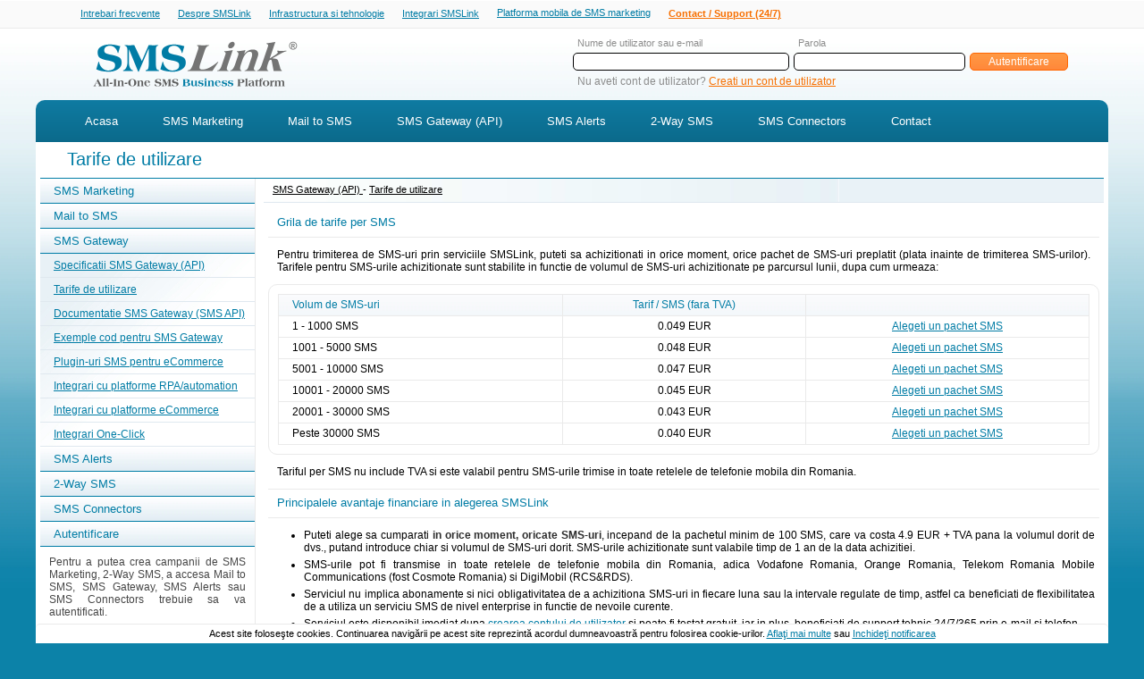

--- FILE ---
content_type: text/html; charset=utf-8
request_url: https://www.smslink.ro/sms-gateway-tarife-de-utilizare.html
body_size: 49507
content:
<!DOCTYPE html PUBLIC "-//W3C//DTD XHTML 1.0 Transitional//EN" "http://www.w3.org/TR/xhtml1/DTD/xhtml1-transitional.dtd">
<html xmlns="http://www.w3.org/1999/xhtml" lang="ro-RO">
<head>
	<title>SMS Gateway (API) - Tarife de utilizare - SMSLink.ro</title>           
		
	<meta http-equiv="Content-Type" content="text/html; charset=utf-8" />	
	
	<meta http-equiv="Cache-Control" content="no-cache, no-store, must-revalidate" />
    <meta http-equiv="Pragma" content="no-cache" />
    <meta http-equiv="Expires" content="0" />
		
										    	                	        			
				    <link rel="stylesheet" href="include/css/frontend/layout-screen-v4.css?version=205" type="text/css" media="all" />				   
					<link rel="stylesheet" href="include/css/common/layout-screen.css?version=205" type="text/css" media="all" />
	                <link rel="stylesheet" href="include/css/common/texts.css?version=205" type="text/css" media="all" />
	                	               	        			
                		<link rel="stylesheet" href="include/css/frontend/layout-mobile-v4.css?version=205" type="text/css" media="screen and (max-width: 1000px)" />	                	
                		          
                	      
	                <meta name="viewport" content="width=device-width, initial-scale=1" />
	                <meta name="robots" content="all,index,follow,noodp" /> 
					
	<link rel="apple-touch-icon" sizes="180x180" href="graphics/favicons/apple-touch-icon.png" />
    <link rel="icon" type="image/png" sizes="32x32" href="graphics/favicons/favicon-32x32.png" />
    <link rel="icon" type="image/png" sizes="194x194" href="graphics/favicons/favicon-194x194.png" />
    <link rel="icon" type="image/png" sizes="192x192" href="graphics/favicons/android-chrome-192x192.png" />
    <link rel="icon" type="image/png" sizes="16x16" href="graphics/favicons/favicon-16x16.png" />
    <link rel="manifest" href="graphics/favicons/site.webmanifest" />
    <link rel="mask-icon" href="graphics/favicons/safari-pinned-tab.svg" color="#007ca5" />
    <link rel="shortcut icon" href="favicon.ico" />
    <meta name="msapplication-TileColor" content="#007ca5" />
    <meta name="msapplication-TileImage" content="graphics/favicons/mstile-144x144.png" />
    <meta name="apple-mobile-web-app-title" content="SMSLink" />
    <meta name="application-name" content="SMSLink" />
    <meta name="msapplication-config" content="graphics/favicons/browserconfig.xml" />
    <meta name="theme-color" content="#ffffff" />	
		
	<meta name="description" content="SMS Gateway (API) - Tarife de utilizare. Campanii SMS Marketing, Mail to SMS, SMS Gateway, 2-Way SMS prin cea mai avansata platforma SMS din Romania." />
	
		
	<meta name="keywords" content="sms gateway,api sms,integrare sms,gateway sms,sms marketing,campanii sms,mail to sms,mail2sms,publicitate sms,bulk sms,alerte sms,notificari sms,2-way sms,platforma sms,servicii sms,solutii sms,mobile advertising" />
	
		
		                <meta property="og:url" content="https://www.smslink.ro/sms-gateway-tarife-de-utilizare.html" />
        		
    <meta property="og:type" content="website" />
    <meta property="og:title" content="SMS Gateway (API) - Tarife de utilizare - SMSLink.ro" />
    <meta property="og:description" content="SMS Gateway (API) - Tarife de utilizare. Campanii SMS Marketing, Mail to SMS, SMS Gateway, 2-Way SMS prin cea mai avansata platforma SMS din Romania." />        
            
                                    
            <link rel="canonical" href="https://www.smslink.ro/sms-gateway-tarife-de-utilizare.html" />
                                        
            <meta property="og:image" content="http://www.smslink.ro/graphics/social-promo-1.jpg" />
            <meta property="og:image:secure_url" content="https://www.smslink.ro/graphics/social-promo-1.jpg" />            
                    
    <meta property="og:locale" content="ro_RO" />
    <meta property="og:site_name" content="SMSLink" />
    
       
    
		 
 		 
     
	
    <meta name="twitter:card" content="summary" />
    <meta name="twitter:description" content="Campanii SMS Marketing, Mail to SMS, SMS Gateway, 2-Way SMS prin cea mai completa platforma de solutii SMS integrate din Romania - SMSLink.ro." />
    <meta name="twitter:title" content="Campanii SMS Marketing, SMS Gateway, Mail to SMS, 2-Way SMS - SMSLink.ro" />
     
          
	<meta name="publisher" content="ASTINVEST COM SRL" />
	<meta name="owner" content="ASTINVEST COM SRL" />
	
	<meta name="distribution" content="global" />		
	<meta name="revisit-after" content = "1 days" />
	<meta name="rating" content="general" />
	<meta name="audience" content="all" />

	<meta name="google-site-verification" content="rUNFyPBmbgNjwil3Ly1NHfiTyOaSnAJ3b9YvjFNbSFQ" />
	<meta name="msvalidate.01" content="1AFE721257A32DE55A80E4356D5E8A40" />
	<meta name="p:domain_verify" content="8b519d01a69b9d5b0313e4654ec09b50"/>
	<meta name="w3dir" content="104046b293ad7a3da68cef2e272cb4adae90b06061f4f20007bba90d38812657" />	
	<meta name="ahrefs-site-verification" content="8234c2981daa56b36233ce9b73309f7f2cbc582155bd34b182a51c3fd369239d" />
	
     
    <script language="JavaScript" type="text/javascript">
		<!--	

	        var LayoutType = 1;
	        
		//-->	
	</script>
			    
    	<script language="JavaScript" type="text/javascript" src="include/js/libraries/dom.js?version=280"></script>
    	<script language="JavaScript" type="text/javascript" src="include/js/libraries/general.js?version=280"></script>
    	<script language="JavaScript" type="text/javascript" src="include/js/libraries/navigation.js?version=280"></script>	    
	                	
		            	
        	<script language="JavaScript" type="text/javascript" src="include/js/libraries/register.js?version=280"></script>
    	            	        
        <script language="JavaScript" type="text/javascript" src="include/js/initialization.js?version=280"></script>                
    	    	    			
            		
			            
        
    	
		    	    	<!-- Google tag (gtag.js) -->
            <script async src="https://www.googletagmanager.com/gtag/js?id=G-S3DSFZT5W3"></script>
            <script>
                window.dataLayer = window.dataLayer || [];
                function gtag(){dataLayer.push(arguments);}
                gtag('js', new Date());
                gtag('consent', 'default', {
                  'ad_storage': 'denied',
                  'analytics_storage': 'denied'
                });
                gtag('config', 'G-S3DSFZT5W3');
            </script>        	       	
    			    	
</head><body>
	<div id="page">		
		<div id="header-navigation" name="header-navigation" class="header-navigation-menu">	
	<div class="header-navigation-items">
		<ol>
			<li><a href="intrebari-frecvente.html" class="smallbluelink">Intrebari frecvente</a></li>
			<li><a href="despre-smslink.html" class="smallbluelink">Despre SMSLink</a></li>
			<li><a href="infrastructura-si-tehnologie.html" class="smallbluelink">Infrastructura si tehnologie</a></li>
			<li><a href="integrari-smslink.html" class="smallbluelink">Integrari SMSLink</a></li>		
			<li id="header-navigation-mobile-platform"><a href="mobile/welcome.php" title="Platforma mobila pentru SMS marketing si campanii SMS" class="smallbluelink">Platforma mobila de SMS marketing</a></li>  	
			<li><a href="contact.php" class="smallorangelink" style="font-weight: bold;">Contact / Support (24/7)</a></li>
			<li id="header-navigation-phone"><a href="tel:0723178275" class="smallorangelink" style="font-weight: bold;">Support (24/7)<br />0723 178 275</a></li>
		</ol>
	</div>	
    <div class="clear"></div>
</div>
<div id="FloatingContact">
	<a href="contact.php"><img src="graphics/contact.png" alt="Contact SMSLink" border="0" /></a>
</div>
<div id="header">
	<div id="logo">
		<a href="index.php" title="SMS Marketing, Campanii SMS, SMS Gateway, Mail to SMS - SMSLink.ro"><img src="graphics/header/logo.png" border="0" alt="SMS Marketing, Campanii SMS, SMS Gateway, Mail to SMS - SMSLink.ro" /></a>
	</div>	
	    				<div id="topmenu">
    					<form id="LoginSection" name="LoginSection" method="post" action="users/login.php?mode=login&timestamp=1769912329" style="margin: 0; padding: 0;">
    						<table align="right" cellpadding="0" cellspacing="0" border="0" class="LoginForm">
    						    <tr>
    						        <td class="LoginFormLabels">Nume de utilizator sau e-mail</td>
    						        <td class="LoginFormLabels">Parola</td>
    						        <td></td>
    						    </tr>	
    						    <tr>
    						        <td><input type="text" id="username" name="username" value="" class="LoginField" /></td>
    						        <td><input type="password" id="password" name="password" value="" class="LoginField" /></td>
    						        <td><input type="submit" id="submit" name="submit" value="Autentificare" /></td>
    						    </tr>	  
    						    <input type="hidden" id="login_session_challenge" name="login_session_challenge" value="KUx8OC74rrjSU5CyFaGma/BTVjx2ZXSnVvnFClJLFOxSj7QeiH6moq+T8UeRQXgWm2kJT/Vfy81v0I+fbehizGd6UJhoKIchyqpYR5+YInxsh2ktUrF6GinBsuJAYCBkssJDkcR/XNQD+FOVxLduPA==" />
    						    <input type="hidden" id="login_session_challenge_validation" name="login_session_challenge_validation" value="0754ceac8f2cdca1af2a4ff9beaad7d1db8dfb6ff00d1934cf310d21a21639b5" />
    						    <input type="hidden" id="login_session_referrer_id" name="login_session_referrer_id" value="1" />    						    
    							<tr>
    								<td colspan="3" class="LoginFormRegister">Nu aveti cont de utilizator? <a href="users/register.php" class="orangelink">Creati un cont de utilizator</a></td>
    							</tr>       							 							
    						</table>
    						    					</form>
    				</div>    			
    				<div id="topmenu-alternate">
    				    <ul>
    				        <li><a href="users/register.php" class="topmenu-alternate-highlight">Creati un cont de utilizator</a></li>
    				        <li><a href="users/plogin.php">Autentificare in contul de utilizator</a></li>
    				    </ul>
    				</div>		
    			</div>
<div id="mainmenu">
	<div id="mainmenu-items">			
		<nav role="navigation">
			<ul class="mainmenu-list">												
													
							<li class="mainmenu-item">
								<div class="mainmenu-item-container">
								    <a href="index.php" title="Acasa" class="menulink">Acasa</a>
								    								</div>
	        											
							</li>																		
															
							<li class="mainmenu-item">
								<div class="mainmenu-item-container" onclick="Navigation.ToggleSubmenu(2);">
								    <a href="sms-marketing.html" title="SMS Marketing" class="menulink menulink-with-submenus">SMS Marketing</a>
								        	        					    <div id="menu-id-2-toggler" name="menu-id-2-toggler" class="mainmenu-toggler"><img src="graphics/icon-submenu-default.png?version=1" alt="Vizualizati solutiile SMS" /></div>
	        					    								</div>
	        						        					    
									<div id="menu-id-2-submenu" name="menu-id-2-submenu" class="mainmenu-extended mainmenu-extended-320">
																								<div class="submenu-group">
															Despre serviciul SMS Marketing															<ul class="submenu-list">					
																        																			<li class="submenu-item"><a href="sms-marketing.html" title="Serviciul SMS Marketing">Serviciul SMS Marketing</a></li>
        																		        																			<li class="submenu-item"><a href="sms-marketing-specificatii-solutie.html" title="Specificatii SMS Marketing">Specificatii SMS Marketing</a></li>
        																		        																			<li class="submenu-item"><a href="sms-marketing-tarife-de-utilizare.html" title="Tarife de utilizare">Tarife de utilizare</a></li>
        																		        																			<li class="submenu-item"><a href="sms-marketing-documentatie-live-update.html" title="Documentatie Live Update">Documentatie Live Update</a></li>
        																		        																			<li class="submenu-item"><a href="sms-marketing-managed-sms-marketing.html" title="Managed SMS Marketing">Managed SMS Marketing</a></li>
        																		        																			<li class="submenu-item"><a href="campanii-sms.html" title="Campanii SMS">Campanii SMS</a></li>
        																		        																			<li class="submenu-item"><a href="sms-marketing-mobile-advertising.html" title="Mobile Advertising (SMS & RCS)">Mobile Advertising (SMS & RCS)</a></li>
        																																																																										
															</ul>
														</div>
															
										<div class="clear"></div>			
									</div>
														
							</li>																		
															
							<li class="mainmenu-item">
								<div class="mainmenu-item-container" onclick="Navigation.ToggleSubmenu(3);">
								    <a href="mail-to-sms-mail2sms.html" title="Mail to SMS" class="menulink menulink-with-submenus">Mail to SMS</a>
								        	        					    <div id="menu-id-3-toggler" name="menu-id-3-toggler" class="mainmenu-toggler"><img src="graphics/icon-submenu-default.png?version=1" alt="Vizualizati solutiile SMS" /></div>
	        					    								</div>
	        						        					    
									<div id="menu-id-3-submenu" name="menu-id-3-submenu" class="mainmenu-extended mainmenu-extended-320">
																								<div class="submenu-group">
															Despre serviciul Mail to SMS															<ul class="submenu-list">					
																        																			<li class="submenu-item"><a href="mail-to-sms-mail2sms.html" title="Serviciul Mail to SMS">Serviciul Mail to SMS</a></li>
        																		        																			<li class="submenu-item"><a href="mail-to-sms-mail2sms-specificatii-solutie.html" title="Specificatii Mail to SMS">Specificatii Mail to SMS</a></li>
        																		        																			<li class="submenu-item"><a href="mail-to-sms-mail2sms-tarife-de-utilizare.html" title="Tarife de utilizare">Tarife de utilizare</a></li>
        																		        																			<li class="submenu-item"><a href="mail-to-sms-mail2sms-documentatie-de-utilizare.html" title="Documentatie Mail to SMS">Documentatie Mail to SMS</a></li>
        																																																																										
															</ul>
														</div>
															
										<div class="clear"></div>			
									</div>
														
							</li>																		
															
							<li class="mainmenu-item">
								<div class="mainmenu-item-container" onclick="Navigation.ToggleSubmenu(4);">
								    <a href="sms-gateway.html" title="SMS Gateway  (API)" class="menulink menulink-with-submenus">SMS Gateway  (API)</a>
								        	        					    <div id="menu-id-4-toggler" name="menu-id-4-toggler" class="mainmenu-toggler"><img src="graphics/icon-submenu-default.png?version=1" alt="Vizualizati solutiile SMS" /></div>
	        					    								</div>
	        						        					    
									<div id="menu-id-4-submenu" name="menu-id-4-submenu" class="mainmenu-extended mainmenu-extended-550">
																								<div class="submenu-group">
															Despre serviciul SMS Gateway (API)															<ul class="submenu-list">					
																        																			<li class="submenu-item"><a href="sms-gateway.html" title="Serviciul SMS Gateway (API)">Serviciul SMS Gateway (API)</a></li>
        																		        																			<li class="submenu-item"><a href="sms-gateway-specificatii-solutie.html" title="Specificatii SMS Gateway (API)">Specificatii SMS Gateway (API)</a></li>
        																		        																			<li class="submenu-item"><a href="sms-gateway-tarife-de-utilizare.html" title="Tarife de utilizare">Tarife de utilizare</a></li>
        																		        																			<li class="submenu-item"><a href="sms-gateway-documentatie-sms-gateway.html" title="Documentatie SMS Gateway (API)">Documentatie SMS Gateway (API)</a></li>
        																		        																			<li class="submenu-item"><a href="sms-gateway-exemple-de-cod-sursa.html" title="Exemple cod sursa">Exemple cod sursa</a></li>
        																		        																			<li class="submenu-item"><a href="plugin-uri-sms-pentru-ecommerce.html" title="Plugin-uri SMS pentru eCommerce">Plugin-uri SMS pentru eCommerce</a></li>
        																		        																			<li class="submenu-item"><a href="integrari-sms-ecommerce.html" title="Integrari cu platforme eCommerce">Integrari cu platforme eCommerce</a></li>
        																		        																			<li class="submenu-item"><a href="integrare-sms-automation.html" title="Integrari cu platforme RPA/automation
">Integrari cu platforme RPA/automation
</a></li>
        																		        																			<li class="submenu-item"><a href="integrare-sms-oneclick.html" title="Integrari One-Click
">Integrari One-Click
</a></li>
        																																																																										
															</ul>
														</div>
																											<div class="submenu-group submenu-group-border">
															Solutii SMS pentru eCommerce															<ul class="submenu-list">					
																        																			<li class="submenu-item"><a href="modul-sms-woocommerce.html" title="Plugin WooCommerce">Plugin WooCommerce</a></li>
        																		        																			<li class="submenu-item"><a href="modul-sms-prestashop.html" title="Plugin PrestaShop">Plugin PrestaShop</a></li>
        																		        																			<li class="submenu-item"><a href="modul-sms-magento.html" title="Plugin Magento">Plugin Magento</a></li>
        																		        																			<li class="submenu-item"><a href="modul-sms-magento-2.html" title="Plugin Magento 2">Plugin Magento 2</a></li>
        																		        																			<li class="submenu-item"><a href="modul-sms-opencart-3-0.html" title="Plugin OpenCart 3.0+">Plugin OpenCart 3.0+</a></li>
        																		        																			<li class="submenu-item"><a href="modul-sms-opencart-2-3.html" title="Plugin OpenCart 2.3">Plugin OpenCart 2.3</a></li>
        																		        																			<li class="submenu-item"><a href="modul-sms-opencart-2-0-2-1-2-2.html" title="Plugin OpenCart 2.0, 2.1, 2.2">Plugin OpenCart 2.0, 2.1, 2.2</a></li>
        																		        																			<li class="submenu-item"><a href="modul-sms-opencart-1-5-si-1-6.html" title="Plugin OpenCart 1.5 si 1.6">Plugin OpenCart 1.5 si 1.6</a></li>
        																		        																			<li class="submenu-item"><a href="modul-sms-cs-cart-4-11.html" title="Plugin CS-Cart 4.11+">Plugin CS-Cart 4.11+</a></li>
        																		        																			<li class="submenu-item"><a href="sms-blugento.html" title="Integrare SMS cu Blugento">Integrare SMS cu Blugento</a></li>
        																		        																			<li class="submenu-item"><a href="sms-gomag.html" title="Integrare SMS cu Gomag">Integrare SMS cu Gomag</a></li>
        																		        																			<li class="submenu-item"><a href="integrare-sms-shopify.html" title="Integrare SMS cu Shopify">Integrare SMS cu Shopify</a></li>
        																		        																			<li class="submenu-item"><a href="sms-vtex.html" title="Integrare SMS cu VTEX">Integrare SMS cu VTEX</a></li>
        																		        																			<li class="submenu-item"><a href="sms-extended.html" title="Integrare SMS cu Extended">Integrare SMS cu Extended</a></li>
        																		        																			<li class="submenu-item"><a href="sms-famshop.html" title="Integrare SMS cu FamShop">Integrare SMS cu FamShop</a></li>
        																																																																										
															</ul>
														</div>
															
										<div class="clear"></div>			
									</div>
														
							</li>																		
															
							<li class="mainmenu-item">
								<div class="mainmenu-item-container" onclick="Navigation.ToggleSubmenu(5);">
								    <a href="sms-alerts.html" title="SMS Alerts" class="menulink menulink-with-submenus">SMS Alerts</a>
								        	        					    <div id="menu-id-5-toggler" name="menu-id-5-toggler" class="mainmenu-toggler"><img src="graphics/icon-submenu-default.png?version=1" alt="Vizualizati solutiile SMS" /></div>
	        					    								</div>
	        						        					    
									<div id="menu-id-5-submenu" name="menu-id-5-submenu" class="mainmenu-extended mainmenu-extended-320">
																								<div class="submenu-group">
															Despre serviciul SMS Alerts															<ul class="submenu-list">					
																        																			<li class="submenu-item"><a href="sms-alerts.html" title="Serviciul SMS Alerts">Serviciul SMS Alerts</a></li>
        																		        																			<li class="submenu-item"><a href="sms-alerts-specificatii-solutie.html" title="Specificatii SMS Alerts">Specificatii SMS Alerts</a></li>
        																		        																			<li class="submenu-item"><a href="sms-alerts-documentatie-de-utilizare.html" title="Documentatie SMS Alerts">Documentatie SMS Alerts</a></li>
        																		        																			<li class="submenu-item"><a href="sms-alerts-tarife-de-utilizare.html" title="Tarife de utilizare">Tarife de utilizare</a></li>
        																																																																										
															</ul>
														</div>
															
										<div class="clear"></div>			
									</div>
														
							</li>																		
															
							<li class="mainmenu-item">
								<div class="mainmenu-item-container" onclick="Navigation.ToggleSubmenu(6);">
								    <a href="2-way-sms.html" title="2-Way SMS" class="menulink menulink-with-submenus">2-Way SMS</a>
								        	        					    <div id="menu-id-6-toggler" name="menu-id-6-toggler" class="mainmenu-toggler"><img src="graphics/icon-submenu-default.png?version=1" alt="Vizualizati solutiile SMS" /></div>
	        					    								</div>
	        						        					    
									<div id="menu-id-6-submenu" name="menu-id-6-submenu" class="mainmenu-extended mainmenu-extended-320">
																								<div class="submenu-group">
															Despre serviciul 2-Way SMS															<ul class="submenu-list">					
																        																			<li class="submenu-item"><a href="2-way-sms.html" title="Serviciul 2-Way SMS">Serviciul 2-Way SMS</a></li>
        																		        																			<li class="submenu-item"><a href="2-way-sms-specificatii-solutie.html" title="Specificatii 2-Way SMS">Specificatii 2-Way SMS</a></li>
        																		        																			<li class="submenu-item"><a href="2-way-sms-tarife-si-abonamente.html" title="Tarife si abonamente">Tarife si abonamente</a></li>
        																		        																			<li class="submenu-item"><a href="2-way-sms-documentatie-api.html" title="Documentatie 2-Way SMS (API)">Documentatie 2-Way SMS (API)</a></li>
        																																																																										
															</ul>
														</div>
															
										<div class="clear"></div>			
									</div>
														
							</li>																		
															
							<li class="mainmenu-item">
								<div class="mainmenu-item-container" onclick="Navigation.ToggleSubmenu(7);">
								    <a href="sms-connectors.html" title="SMS Connectors" class="menulink menulink-with-submenus">SMS Connectors</a>
								        	        					    <div id="menu-id-7-toggler" name="menu-id-7-toggler" class="mainmenu-toggler"><img src="graphics/icon-submenu-default.png?version=1" alt="Vizualizati solutiile SMS" /></div>
	        					    								</div>
	        						        					    
									<div id="menu-id-7-submenu" name="menu-id-7-submenu" class="mainmenu-extended mainmenu-extended-320 backwards-100">
																								<div class="submenu-group">
															Despre serviciul SMS Connectors															<ul class="submenu-list">					
																        																			<li class="submenu-item"><a href="sms-connectors.html" title="Serviciul SMS Connectors">Serviciul SMS Connectors</a></li>
        																		        																			<li class="submenu-item"><a href="sms-connectors-specificatii-solutie.html" title="Specificatii  SMS Connectors">Specificatii  SMS Connectors</a></li>
        																		        																			<li class="submenu-item"><a href="sms-connectors-tarife-de-utilizare.html" title="Tarife de utilizare">Tarife de utilizare</a></li>
        																		        																			<li class="submenu-item"><a href="sms-connectors-furnizori-parteneri.html" title="Integrari cu servicii furnizori">Integrari cu servicii furnizori</a></li>
        																																																																										
															</ul>
														</div>
															
										<div class="clear"></div>			
									</div>
														
							</li>																		
															
							<li class="mainmenu-item">
								<div class="mainmenu-item-container">
								    <a href="contact.php" title="Contact" class="menulink">Contact</a>
								    								</div>
	        											
							</li>																		
									
			</ul>	
		</nav>					
	</div>
	<div class="clear"></div>
</div>		    <div id="mainmenu-footer"></div>
				<div id="contents">	
			<div id="page-title">
	<div id="page-header">
		<h1>
			Tarife de utilizare		</h1>
	</div>	
	<div style="clear: both;"></div>
</div>				<div id="content">				
				<div id="leftborder">
			<div class="mbox-header"><a href="javascript:DOM.SwitchVisibilityElement('ServiceID1', 2);">SMS Marketing</a></div>
		<div class="mbox-options">	
			<ul id="ServiceID1" style="display: none">
																					<li ><a href="sms-marketing-specificatii-solutie.html">Specificatii SMS Marketing</a></li>
									
																									<li ><a href="sms-marketing-tarife-de-utilizare.html">Tarife de utilizare</a></li>
									
																									<li ><a href="sms-marketing-documentatie-live-update.html">Documentatie Live Update</a></li>
									
																									<li ><a href="sms-marketing-managed-sms-marketing.html">Managed SMS Marketing</a></li>
									
																									<li ><a href="sms-marketing-mobile-advertising.html">Mobile Advertising (SMS & RCS)</a></li>
									
																									<li ><a href="campanii-sms.html">Campanii SMS</a></li>
									
											</ul>
		</div>
		<div class="mbox-header"><a href="javascript:DOM.SwitchVisibilityElement('ServiceID2', 2);">Mail to SMS</a></div>				
		<div class="mbox-options">	
			<ul id="ServiceID2" style="display: none">
																					<li ><a href="mail-to-sms-mail2sms-specificatii-solutie.html">Specificatii Mail to SMS</a></li>
									
																									<li ><a href="mail-to-sms-mail2sms-tarife-de-utilizare.html">Tarife de utilizare</a></li>
									
																									<li ><a href="mail-to-sms-mail2sms-documentatie-de-utilizare.html">Documentatie Mail to SMS</a></li>
									
											</ul>
		</div>
		<div class="mbox-header">
			<a href="javascript:DOM.SwitchVisibilityElement('ServiceID3', 2);">SMS Gateway</a>				
		</div>
		<div class="mbox-options">				
			<ul id="ServiceID3" style="display: block">
																					<li ><a href="sms-gateway-specificatii-solutie.html">Specificatii SMS Gateway (API)</a></li>
									
																									<li ><a href="sms-gateway-tarife-de-utilizare.html">Tarife de utilizare</a></li>
									
																									<li ><a href="sms-gateway-documentatie-sms-gateway.html">Documentatie SMS Gateway (SMS API)</a></li>
									
																									<li ><a href="sms-gateway-exemple-de-cod-sursa.html">Exemple cod pentru SMS Gateway</a></li>
									
																									<li ><a href="plugin-uri-sms-pentru-ecommerce.html">Plugin-uri SMS pentru eCommerce</a></li>
									
																									<li ><a href="integrare-sms-automation.html">Integrari cu platforme RPA/automation</a></li>
									
																									<li ><a href="integrari-sms-ecommerce.html">Integrari cu platforme eCommerce</a></li>
									
																									<li ><a href="integrare-sms-oneclick.html">Integrari One-Click</a></li>
									
											</ul>
		</div>
		<div class="mbox-header"><a href="javascript:DOM.SwitchVisibilityElement('ServiceID4', 2);">SMS Alerts</a></div>				
		<div class="mbox-options">	
			<ul id="ServiceID4" style="display: none">
																					<li ><a href="sms-alerts-specificatii-solutie.html">Specificatii SMS Alerts</a></li>
									
																									<li ><a href="sms-alerts-documentatie-de-utilizare.html">Documentatie SMS Alerts</a></li>
									
																									<li ><a href="sms-alerts-tarife-de-utilizare.html">Tarife de utilizare</a></li>
									
											</ul>
		</div>
		<div class="mbox-header"><a href="javascript:DOM.SwitchVisibilityElement('ServiceID5', 2);">2-Way SMS</a></div>				
		<div class="mbox-options">	
			<ul id="ServiceID5" style="display: none">
																					<li ><a href="2-way-sms-specificatii-solutie.html">Specificatii 2-Way SMS</a></li>
									
																									<li ><a href="2-way-sms-tarife-si-abonamente.html">Tarife si abonamente</a></li>
									
																									<li ><a href="2-way-sms-documentatie-api.html">Documentatie 2-Way SMS (API)</a></li>
									
											</ul>
		</div>
					<div class="mbox-header"><a href="javascript:DOM.SwitchVisibilityElement('ServiceID7', 2);">SMS Connectors</a></div>				
				<div class="mbox-options">	
					<ul id="ServiceID7" style="display: none">
																											<li ><a href="sms-connectors-tarife-de-utilizare.html">Tarife de utilizare</a></li>
											
																															<li ><a href="sms-connectors-specificatii-solutie.html">Specificatii SMS Connectors</a></li>
											
																															<li ><a href="sms-connectors-furnizori-parteneri.html">Integrari cu servicii furnizori</a></li>
											
															</ul>
				</div>
								<div class="mbox-header">Autentificare</div>					
					<div class="mbox">
						<form id="LoginBox" name="LoginBox" method="post" action="users/login.php?mode=login&timestamp=1769912329">
							<table align="center" width="100%" cellpadding="0" cellspacing="0" border="0" class="LoginTable">
								<tbody>
									<tr class="LoginTableWelcome">								
										<td>Pentru a putea crea campanii de SMS Marketing, 2-Way SMS, a accesa Mail to SMS, SMS Gateway, SMS Alerts sau SMS Connectors trebuie sa va autentificati.</td>
									</tr>
									<tr class="LoginTableLabel">									
										<td>Nume de utilizator sau e-mail</td>
									</tr>
									<tr class="LoginTableField">
										<td><input type="text" id="username" name="username" value="" /></td>
									</tr>	
									<tr class="LoginTableLabel">
										<td>Parola</td>
									</tr>
									<tr class="LoginTableField">
										<td><input type="password" id="password" name="password" value="" /></td>
									</tr>	
								</tbody>
								<input type="hidden" id="login_session_challenge" name="login_session_challenge" value="KUx8OC74rrjSU5CyFaGma/BTVjx2ZXSnVvnFClJLFOxSj7QeiH6moq+T8UeRQXgWm2kJT/Vfy81v0I+fbehizGd6UJhoKIchyqpYR5+YInxsh2ktUrF6GinBsuJAYCBkssJDkcR/XNQD+FOVxLduPA==" />
								<input type="hidden" id="login_session_challenge_validation" name="login_session_challenge_validation" value="0754ceac8f2cdca1af2a4ff9beaad7d1db8dfb6ff00d1934cf310d21a21639b5" />
								<input type="hidden" id="login_session_referrer_id" name="login_session_referrer_id" value="2" />								
								<tfoot>
									<tr class="LoginTableSubmit">								
										<td><div align="center"><input type="submit" id="submit" name="submit" value="Autentificare" /></div></td>
									</tr>
									<tr class="LoginTableOption">								
										<td><a href="users/register.php" class="link">Creati un cont de utilizator</a></td>
									</tr>
									<tr class="LoginTableOption">								
										<td><a href="users/recovery.php" class="graylink">Ati uitat parola?</a></td>
									</tr>
								</tfoot>
							</table>
						</form>
					</div>
					<div class="mbox-header">Program de parteneriat</div>					
					<div class="mbox">
						Reprezentati o companie care activeaza in domeniile marketing si publicitate, reprezentati un integrator de solutii IT&C sau sunteti consultant in aceste domenii? Beneficiati de avantajele acestui program de parteneriat pentru a putea propune solutia SMSLink clientilor dvs. (inclusiv white-label). <a href="program-de-parteneriat.html" class="link">Aflati mai multe</a>
					</div>					
					<div class="mbox-header">Solutii SMS personalizate</div>					
	<div class="mbox">
		Aveti nevoie de o solutie pentru <strong>SMS marketing</strong>, <strong>campanii SMS</strong>, <strong>notificari SMS</strong> sau <strong>mobile advertising</strong> personalizata? Echipa noastra tehnica si comerciala va sta la dispozitie pentru a identifica specificatiile solutiei tehnice optime pentru atingerea tuturor obiectivelor propuse. <a href="contact.php" class="link">Contactati-ne</a>
	</div>
	<div class="leftborder-about">
	    <p>Prin pasiune pentru tehnologie si clienti multumiti, suntem singurul furnizor de <strong>servicii SMS</strong> din Romania prezent in clasamentul Deloitte Technology Fast 50.</p>
		<a href="despre-smslink.html"><img src="images/fast-50-500.png" border="0" alt="Despre SMSLink" /></a>
		<p><a href="despre-smslink.html" class="graylink">Aflati mai multe</a></p>
	</div>
</div>				<div id="pagesubtitle">
	    				    					<a href="sms-gateway.html" class="smalllink">
    						SMS Gateway (API)    					</a>
    				    				    					-
    								    				    					<a href="sms-gateway-tarife-de-utilizare.html" class="smalllink">
    						Tarife de utilizare    					</a>
    				    								</div>				<div id="pagedata" class="ContentPage">
					<p class="PageChapter">Grila de tarife per SMS</p>

<p>Pentru trimiterea de SMS-uri prin serviciile SMSLink, puteti sa achizitionati in orice moment, orice pachet de SMS-uri preplatit (plata inainte de trimiterea SMS-urilor). Tarifele pentru SMS-urile achizitionate sunt stabilite in functie de volumul de SMS-uri achizitionate pe parcursul lunii, dupa cum urmeaza:</p>
<p></p>
<div class="PricingContainer">
<table width="100%" border="0" cellspacing="0" cellpadding="0" class="PricingTable">
<thead>
<tr>
<td width="35%" class="PricingTableVolume">Volum de SMS-uri</td>
<td width="30%">Tarif / SMS (fara TVA)</td>
<td width="35%"></td>
</tr>
</thead>                                                      
<tbody>
<tr>
<td class="PricingTableVolume">1 - 1000 SMS</td>
<td>0.049 EUR</td>
<td><a href="/package/?package_id=1">Alegeti un pachet SMS</a></td>
</tr>
<tr>
<td class="PricingTableVolume">1001 - 5000 SMS</td>
<td>0.048 EUR</td>
<td><a href="/package/?package_id=2">Alegeti un pachet SMS</a></td>
</tr>
<tr>
<td class="PricingTableVolume">5001 - 10000 SMS</td>
<td>0.047 EUR</td>
<td><a href="/package/?package_id=3">Alegeti un pachet SMS</a></td>
</tr>
<tr>
<td class="PricingTableVolume">10001 - 20000 SMS</td>
<td>0.045 EUR</td>
<td><a href="/package/?package_id=4">Alegeti un pachet SMS</a></td>
</tr>
<tr>
<td class="PricingTableVolume">20001 - 30000 SMS</td>
<td>0.043 EUR</td>
<td><a href="/package/?package_id=5">Alegeti un pachet SMS</a></td>
</tr>
<tr>
<td class="PricingTableVolume">Peste 30000 SMS</td>
<td>0.040 EUR</td>
<td><a href="/package/?package_id=6">Alegeti un pachet SMS</a></td>
</tr>
</tbody>
</table>
</div>

<p>Tariful per SMS nu include TVA si este valabil pentru SMS-urile trimise in toate retelele de telefonie mobila din Romania.</p>

<p class="PageChapter PageSecondaryChapter">Principalele avantaje financiare in alegerea SMSLink</p>
                                                                                                                      
<ul class="PlansAdvantages">                                                            
<li>Puteti alege sa cumparati <strong>in orice moment, oricate SMS-uri</strong>, incepand de la pachetul minim de 100 SMS, care va costa 4.9 EUR + TVA pana la volumul dorit de dvs., putand introduce chiar si volumul de SMS-uri dorit. SMS-urile achizitionate sunt valabile timp de 1 an de la data achizitiei.</li>
<li>SMS-urile pot fi transmise in toate retelele de telefonie mobila din Romania, adica Vodafone Romania, Orange Romania, Telekom Romania Mobile Communications (fost Cosmote Romania) si DigiMobil (RCS&RDS).</li>
<li>Serviciul nu implica abonamente si nici obligativitatea de a achizitiona SMS-uri in fiecare luna sau la intervale regulate de timp, astfel ca beneficiati de flexibilitatea de a utiliza un serviciu SMS de nivel enterprise in functie de nevoile curente.</li>
<li>Serviciul este disponibil imediat dupa <a href="/inregistrare/">crearea contului de utilizator</a> si poate fi testat gratuit, iar in plus, beneficiati de support tehnic 24/7/365 prin e-mail si telefon.</li>
</ul>                                                 
<p class="PageChapter PageSecondaryChapter">Serviciul pentru personalizarea expeditorului (sender / eticheta personalizata) (optional)</p>
                          
<p>Implicit, SMS-urile sunt transmise de pe un numar scurt (de forma 17xy sau 18xy), in conformitate cu planul national de numerotatie aplicabil pentru SMS-urile cu caracter de marketing precum si pentru SMS-urile transmise in mod automatizat. Optional, SMS-urile pot fi transmise utilizand un sender personalizat (eticheta personalizata), astfel ca in locul numarului scurt sa apara denumirea companiei dvs. sau marca produselor / serviciilor dvs.</p>
                          
<p>Optional, activarea unui sender personalizat se tarifeaza (o singura data) cu tariful de 230 EUR + TVA, pentru activarea acestuia in toate retelele principale de telefonie mobila din Romania, si anume Vodafone Romania, Orange Romania, Telekom Romania Mobile Communications (fost Cosmote Romania) si DigiMobil (RCS&RDS). <a href="#ExpandContainer" onclick="DOM.SwitchVisibilityElement('ContainerCommercialCustomSender', 2);" class="ContainerExpansionOption">Aflati mai multe</a></p>
                          
<div id="ContainerCommercialCustomSender" name="ContainerCommercialCustomSender" style="display: none;" class="ContainerExpanded">
Tariful de activare in valoare de 240 EUR + TVA, perceput de operatorii de telefonie mobila, reprezinta totalul adunarii tarifelor de activare percepute de fiecare operator de telefonie mobila, dupa cum urmeaza: 

<ul>
<li>Vodafone Romania, 50 EUR + TVA</li>
<li>Orange Romania, 100 EUR + TVA</li>
<li>Telekom Romania Mobile Communications (fost Cosmote Romania), 10 EUR + TVA</li>
<li>DigiMobil (RCS&RDS), 70 EUR + TVA</li>
</ul>
</div>

<p>Transmiterea SMS-urilor cu numar scurt (de forma 17xy sau 18xy) nu implica nici un fel de costuri aditionale, fiind un serviciu disponibil in mod implicit.</p>								<div class="clear"></div>
								<div class="RegistrationSuggestion">
									<p><a href="users/register.php">Inregistrati-va si testati gratuit toate serviciile SMSLink</a></p>
									<h3>Transmiteti campanii SMS marketing sau integrati notificarile SMS in site-ul dvs. prin SMS Gateway sau Mail to SMS.</h3>
								</div>
											</div>
			</div>
		</div>
		<div id="footer">
	<div id="footer-content">		
		<div class="footer-column footer-column-first">					
			<div class="footer-column-title">Serviciile SMSLink</div>
			<ul>
											<li><a href="sms-marketing.html" title="SMS Marketing">SMS Marketing</a></li>
													<li><a href="mail-to-sms-mail2sms.html" title="Mail to SMS">Mail to SMS</a></li>
													<li><a href="sms-gateway.html" title="SMS Gateway  (API)">SMS Gateway  (API)</a></li>
													<li><a href="sms-alerts.html" title="SMS Alerts">SMS Alerts</a></li>
													<li><a href="2-way-sms.html" title="2-Way SMS">2-Way SMS</a></li>
													<li><a href="sms-connectors.html" title="SMS Connectors">SMS Connectors</a></li>
													<li><a href="sms-marketing-mobile-advertising.html" title="Mobile Advertising (SMS & RCS)">Mobile Advertising (SMS & RCS)</a></li>
												
			</ul>			
		</div>	
		<div class="footer-column">
			<div class="footer-column-title">Despre SMSLink</div>
			<ul>
				<li><a href="despre-smslink.html">Despre SMSLink</a></li>
				<li><a href="infrastructura-si-tehnologie.html">Infrastructura si tehnologie</a></li>
				<li><a href="acoperire-smslink.html">Acoperire si portabilitate</a></li>		
				<li><a href="intrebari-frecvente.html">Intrebari frecvente</a></li>
				<li><a href="program-de-parteneriat.html">Program de parteneriat</a></li>
				<li><a href="https://www.smslink.ro/blog/">Blogul SMSLink</a></li>					
			    <li><a href="contact.php"><b>Contact / Support (24/7)</b></a></li>
			</ul>
			    			<div class="footer-column-title footer-column-title-below">Contul dvs. pe SMSLink</div>			
    			<ul>
    				<li><a href="users/register.php">Creati un cont de utilizator</a></li>
    				<li><a href="users/plogin.php">Autentificare clienti</a></li>
    			</ul>
					</div>			
		<div class="footer-column">
			<div class="footer-column-title">Solutii SMS pentru eCommerce</div>
			<ul>
											<li><a href="modul-sms-woocommerce.html" title="Plugin WooCommerce">Plugin WooCommerce</a></li>
													<li><a href="modul-sms-prestashop.html" title="Plugin PrestaShop">Plugin PrestaShop</a></li>
													<li><a href="modul-sms-magento.html" title="Plugin Magento">Plugin Magento</a></li>
													<li><a href="modul-sms-magento-2.html" title="Plugin Magento 2">Plugin Magento 2</a></li>
													<li><a href="modul-sms-opencart-3-0.html" title="Plugin OpenCart 3.0+">Plugin OpenCart 3.0+</a></li>
													<li><a href="modul-sms-opencart-2-3.html" title="Plugin OpenCart 2.3">Plugin OpenCart 2.3</a></li>
													<li><a href="modul-sms-opencart-2-0-2-1-2-2.html" title="Plugin OpenCart 2.0, 2.1, 2.2">Plugin OpenCart 2.0, 2.1, 2.2</a></li>
													<li><a href="modul-sms-opencart-1-5-si-1-6.html" title="Plugin OpenCart 1.5 si 1.6">Plugin OpenCart 1.5 si 1.6</a></li>
													<li><a href="modul-sms-cs-cart-4-11.html" title="Plugin CS-Cart 4.11+">Plugin CS-Cart 4.11+</a></li>
													<li><a href="sms-blugento.html" title="Integrare SMS cu Blugento">Integrare SMS cu Blugento</a></li>
													<li><a href="sms-gomag.html" title="Integrare SMS cu Gomag">Integrare SMS cu Gomag</a></li>
													<li><a href="integrare-sms-shopify.html" title="Integrare SMS cu Shopify">Integrare SMS cu Shopify</a></li>
													<li><a href="sms-vtex.html" title="Integrare SMS cu VTEX">Integrare SMS cu VTEX</a></li>
													<li><a href="sms-extended.html" title="Integrare SMS cu Extended">Integrare SMS cu Extended</a></li>
													<li><a href="sms-famshop.html" title="Integrare SMS cu FamShop">Integrare SMS cu FamShop</a></li>
										
			</ul>			
		</div>
		<div class="footer-column">
			<div class="footer-column-title">Integrare transmitere SMS</div>
			<ul>
				<li><a href="sms-gateway-documentatie-sms-gateway.html">Documentatie SMS Gateway (API)</a></li>
	            <li><a href="sms-gateway-exemple-de-cod-sursa.html">Exemple SMS Gateway (API)</a></li>
	            <li><a href="mail-to-sms-mail2sms-documentatie-de-utilizare.html">Documentatie Mail to SMS</a></li>	            
	            <li><a href="plugin-uri-sms-pentru-ecommerce.html">Plugin-uri SMS pentru eCommerce</a></li>
	            <li><a href="integrari-sms-ecommerce.html">Integrari cu platforme eCommerce</a></li>	 	            	 	            
	            <li><a href="integrare-sms-automation.html">Integrari cu platforme RPA/automation</a></li>
	            <li><a href="integrare-sms-oneclick.html">Integrari One-Click</a></li>		            	        
			</ul>			
			<div class="footer-column-title footer-column-title-below">Integrare platforma SMS</div>
			<ul>
				<li><a href="sms-marketing-documentatie-live-update.html">Documentatie Live Update (API)</a></li>
			</ul>
			<div class="footer-column-title footer-column-title-below">Integrare 2-Way SMS</div>
			<ul>
				<li><a href="2-way-sms-documentatie-api.html">Documentatie 2-Way SMS (API)</a></li>
			</ul>				
		</div>
		<div class="clear"></div>
	</div>
	<div id="footer-notes">
		<div class="footer-notes-left">
			&copy; 2008 - 2026 - <a href="https://www.astinvest.com" target="_blank">ASTINVEST - Inspiring Tomorrow</a>. Toate drepturile rezervate.<br />
			<a href="termeni-si-conditii.html">Termeni si conditii de utilizare</a>, 		
			<a href="politica-de-confidentialitate.html">Politica de confidentialitate</a>, 			
			<a href="politica-de-utilizare-a-cookie-urilor.html">Politica de utilizare cookie-uri</a>, 
			<a href="protectia-datelor-cu-caracter-personal.html">Protectia datelor cu caracter personal</a>, 
			<a href="http://www.anpc.gov.ro/" target="_blank" rel="noopener">ANPC</a>
					</div>	
		<div class="footer-notes-right">				
			<a href="https://anpc.ro/ce-este-sal/" target="_blank" rel="noopener"><img src="images/anpc-sal.png" border="0" height="25" /></a>
			<a href="https://ec.europa.eu/consumers/odr/main/index.cfm?event=main.home2.show&lng=RO" target="_blank" rel="noopener"><img src="images/anpc-sol.png" border="0" height="25" /></a>
			<a href="intrebari-frecvente.html"><img src="graphics/payment-logos.jpg" border="0" height="25" /></a>			
		</div>
		<div class="clear"></div>
	</div>
</div>
    <div id="ClientNotification" name="ClientNotification" style="display: ;">	
    	Acest site foloseşte cookies. Continuarea navigării pe acest site reprezintă acordul dumneavoastră pentru folosirea cookie-urilor. 
    	<a href="politica-de-utilizare-a-cookie-urilor.html" class="smallbluelink">Aflaţi mai multe</a> sau 
    	<a href="#Close" class="smallbluelink" onclick="Navigation.CloseNotification();">Inchideţi notificarea</a>
    </div>	
	
	</div>
</body>
</html>


--- FILE ---
content_type: text/css
request_url: https://www.smslink.ro/include/css/frontend/layout-mobile-v4.css?version=205
body_size: 21972
content:
/* 
	----------------------------------------------------------------------------------------------------------------------------------------------------------------------------------------------------
		
		SMSLink
		Frontend Layout v.4.0 for Mobile
		(C) 2008 - 2025 - ASTINVEST COM SRL. All rights reserved.
		
	----------------------------------------------------------------------------------------------------------------------------------------------------------------------------------------------------
*/

@media only screen and (max-width: 1000px)  
{	
	html { margin: 0; padding: 0; border: 0; }

	body { margin: 0; padding: 0; border: 0; text-align: center; background: #FFFFFF; font-size: 12px; }

	div#page { clear: both; width: 100%; margin: 0; padding: 0 2px 0 2px; box-sizing: border-box; }
	
	div#page div.header-navigation-menu { clear: both; margin: 0; padding: 0; }
	
	div#page div.header-navigation-menu div.header-navigation-items { clear: both; margin: 4px 0 0 0; padding: 0; width: 100%; }
	div#page div.header-navigation-menu div.header-navigation-items ol { clear: both; width: 100%; box-sizing: border-box; margin: 0; padding: 0;  list-style: none; }
	div#page div.header-navigation-menu div.header-navigation-items ol li { float: left; width: 32%; box-sizing: border-box; margin: 0 2px 2px 0; padding: 0; background: #FAFAFA; border: 1px #EAEAEA solid; border-radius: 5px; min-height: 40px; text-align: center; }
	div#page div.header-navigation-menu div.header-navigation-items ol li a { display: block; padding: 5px 10px 5px 10px; }
	li#header-navigation-phone { display: block; }
	li#header-navigation-mobile-platform { display: none; }
	
	div#page div.header-navigation-menu div.header-navigation-social { display: none; }	
	div#page div.header-navigation-menu div#network-switch { display: none; }
	
	div#page div#header { clear: both; margin: 0; padding: 0; }
	div#page div#header div#logo { clear: both; max-width: 60%; }
	div#page div#header div#logo img { max-width: 80%; }
	
	div#page div#header div#topmenu { display: none; }	
	div#page div#header div#topmenu-alternate { display: block; }
		
	div#page div#mainmenu { margin: 0; padding: 0; border-radius: 0; background: transparent; border-top: 2px #EAEAEA solid; box-sizing: border-box; }
	div#page div#mainmenu div#mainmenu-items { clear: both; margin: 0; padding: 0; }
	div#page div#mainmenu div#mainmenu-items nav { display: block; }
	
	ul.mainmenu-list { clear: both; position: relative; margin: 0; padding: 0; list-style: none; box-sizing: border-box; }
	ul.mainmenu-list li.mainmenu-item { clear: both; width: 100%; /* height: 28px; */ margin: 0 0 2px 0; padding: 0; box-sizing: border-box; background: #0F7BA2; background-image: linear-gradient(#0F7BA2, #0B6A8B); text-align: left; border-radius: 5px; }
	ul.mainmenu-list li.mainmenu-item div.mainmenu-item-container a.menulink { margin: 0px; padding: 5px 0 5px 20px; display: block; width: 100%; box-sizing: border-box; }	
	
	a.menulink-with-submenus { pointer-events: none; cursor: default; }

	ul.mainmenu-list li.mainmenu-item div.mainmenu-item-container div.mainmenu-toggler { position: absolute; display: block; right: 20px; top: 6px; z-index: 1000; }
	ul.mainmenu-list li.mainmenu-item div.mainmenu-item-container div.mainmenu-toggler img { width: 15px; }
	ul.mainmenu-list li.mainmenu-item div.mainmenu-extended { clear: both; display: none; /* top: 29px; left: 0px; position: absolute; */ clear: both; width: 100%; min-height: 120px; position: static; margin: 0; padding: 5px 0 10px 0px; background: #FFFFFF; border-top: 1px #0F7BA2 solid; border-right: 2px #0F7BA2 solid; border-left: 2px #0F7BA2 solid; border-bottom: 2px #0F7BA2 solid; border-radius: 5px 5px 5px 5px; box-sizing: border-box; z-index: 999; }	
		
	ul.mainmenu-list li.mainmenu-item:hover div.mainmenu-extended { display: none; }
	
	ul.mainmenu-list li.mainmenu-item div.mainmenu-extended div.submenu-group { clear: both; padding: 5px 0 0 20px; }
		
	ul.mainmenu-list li.mainmenu-item div.mainmenu-extended div.submenu-group-border { } 
	ul.mainmenu-list li.mainmenu-item div.mainmenu-extended div.submenu-group ul.submenu-list { clear: both; list-style: none; margin: 5px 0 0 0; padding: 0; }
	ul.mainmenu-list li.mainmenu-item div.mainmenu-extended div.submenu-group ul.submenu-list li.submenu-item { clear: both; margin: 0; padding: 2px 0 2px 0; }
	ul.mainmenu-list li.mainmenu-item div.mainmenu-extended div.submenu-group ul.submenu-list li.submenu-item a { display: inline; margin: 0; padding: 0; }
	ul.mainmenu-list li.mainmenu-item div.mainmenu-extended div.submenu-group ul.submenu-list li.submenu-item a:hover { }
		
	ul.mainmenu-list li.mainmenu-item div.mainmenu-extended-300 { clear: both; width: 100%; }
	ul.mainmenu-list li.mainmenu-item div.mainmenu-extended-320 { clear: both; width: 100%; }
	ul.mainmenu-list li.mainmenu-item div.mainmenu-extended-350 { clear: both; width: 100%; }
	ul.mainmenu-list li.mainmenu-item div.mainmenu-extended-400 { clear: both; width: 100%; }
	ul.mainmenu-list li.mainmenu-item div.mainmenu-extended-450 { clear: both; width: 100%; }
	ul.mainmenu-list li.mainmenu-item div.mainmenu-extended-470 { clear: both; width: 100%; }
	ul.mainmenu-list li.mainmenu-item div.mainmenu-extended-490 { clear: both; width: 100%; }
	ul.mainmenu-list li.mainmenu-item div.mainmenu-extended-500 { clear: both; width: 100%; }
	ul.mainmenu-list li.mainmenu-item div.mainmenu-extended-550 { clear: both; width: 100%; }
	ul.mainmenu-list li.mainmenu-item div.mainmenu-extended-600 { clear: both; width: 100%; }
	ul.mainmenu-list li.mainmenu-item div.mainmenu-extended-650 { clear: both; width: 100%; }
	ul.mainmenu-list li.mainmenu-item div.mainmenu-extended-660 { clear: both; width: 100%; }
	ul.mainmenu-list li.mainmenu-item div.mainmenu-extended-670 { clear: both; width: 100%; }
	ul.mainmenu-list li.mainmenu-item div.mainmenu-extended-680 { clear: both; width: 100%; }
	ul.mainmenu-list li.mainmenu-item div.mainmenu-extended-690 { clear: both; width: 100%; }
	ul.mainmenu-list li.mainmenu-item div.mainmenu-extended-700 { clear: both; width: 100%; }
	ul.mainmenu-list li.mainmenu-item div.mainmenu-extended-750 { clear: both; width: 100%; }
	
	ul.mainmenu-list li.mainmenu-item div.mainmenu-extended-470-030 { clear: both; width: 100%; }
	ul.mainmenu-list li.mainmenu-item div.mainmenu-extended-470-050 { clear: both; width: 100%; }
	ul.mainmenu-list li.mainmenu-item div.mainmenu-extended-470-100 { clear: both; width: 100%; }
	ul.mainmenu-list li.mainmenu-item div.mainmenu-extended-470-150 { clear: both; width: 100%; }
	ul.mainmenu-list li.mainmenu-item div.mainmenu-extended-470-200 { clear: both; width: 100%; }

	div#page div#splash-home { display: none; }
	div#page div#contents { clear: both; width: 100%; box-sizing: border-box; margin: 0; padding: 0; }
	div#page div#contents div#content { clear: both; width: 100%; box-sizing: border-box; margin: 0; padding: 0; }	
	
	div#page div#contents div#page-title { clear: both; padding: 3px 0 5px 15px; border-bottom: 1px #007CA5 solid; text-align: left; }	
	
	div#page div#contents div#content div#pagesubtitle { clear: both; width: 100%; margin: 0; padding: 4px 0 5px 15px; box-sizing: border-box; }
	div#page div#contents div#content div#pagessubtitle { clear: both; width: 100%; margin: 0; padding: 3px 0 4px 15px; box-sizing: border-box; }
	div#page div#contents div#content div#pagedata { clear: both; width: 100%; margin: 0; padding: 5px 10px 5px 10px; box-sizing: border-box; }
	div#page div#contents div#content div.pagedata-blog { clear: both !important; width: 100% !important; float: none !important; margin: 0; padding: 0 10px 5px 10px; box-sizing: border-box; }
	
	div.PagesPreview div { clear: both; width: 100%; border-bottom: 1px #EAEAEA solid; background: #FAFAFA; }
	div.PagesPreview div h4 { height: auto; }
	div.PagesPreview div p.PagePreview { height: auto; }
	div.PagesPreview div h4 img { margin-bottom: 4px; }
	
	div.PagesPreviewSmall { width: 100% !important; }
	div.PagesPreviewSmall div { width: 100% !important; }

	img { max-width: 100%; height: auto; }
	p.ServiceDocumentationSchema img { max-width: 100%; }
	
	div.DocumentationAlternative table tbody tr td.DocumentationAlternativeLogos { }
	div.DocumentationAlternative table tbody tr td.DocumentationAlternativeLogos img { max-width: 90% !important; }
	
	div#page div#contents div#content div#leftborder { clear: both; width: 100%; margin: 0; padding: 0; display: none; }

	div#page div#footer div#footer-content { clear: both; margin: 0; padding: 5px 10px 10px 10px; text-align: left; background: #FAFAFA; border-radius: 0 0 10px 10px; border-top: 2px #0D7296 solid; border-bottom: 2px #0D7296 solid; }
	div#page div#footer div#footer-content div.footer-column { clear: both; padding: 0; border: 0; }
	
	div#page div#footer div#footer-notes { clear: both; padding: 6px 25px 50px 25px; text-align: left; line-height: 1.7; }
	div#page div#footer div#footer-notes div { font-size: 11px; color: #000000; }
	div#page div#footer div#footer-notes div.footer-notes-left { clear: both; }
	div#page div#footer div#footer-notes div.footer-notes-right { clear: both; padding-top: 4px; text-align: center; }
	div#page div#footer div#footer-notes div.footer-notes-right img { height: 25px; max-height: 25px; }
	div#page div#footer div#footer-notes div a { font-size: 11px; color: #000000; text-decoration: underline; }
	div#page div#footer div#footer-notes div a:hover { text-decoration: none; }
		
	div#ClientNotification { width: 100%; padding-left: 10px; padding-right: 10px; box-sizing: border-box; }	
	div#FloatingContact { display: none; }
	
	div.page-submenu-list { border-bottom: 0; border-left: 0; }
	div.page-submenu-list ul li { width: 100%; margin-bottom: 2px; border-bottom: 0; border-left: 1px #EAEAEA solid; }	
	div.page-submenu-list-2-tabs ul li { width: 100%; }
	div.page-submenu-list-3-tabs ul li { width: 100%; }
	div.page-submenu-list-5-tabs ul li { width: 100%; }
	
	div.page-secondary-submenu-list { border-bottom: 0; border-left: 0; }
	div.page-secondary-submenu-list ul li { width: 100%; margin-bottom: 2px; border-bottom: 0; border-left: 1px #EAEAEA solid; }
	div.page-secondary-submenu-list-2-tabs ul li { width: 100%; }
	div.page-secondary-submenu-list-3-tabs ul li { width: 100%; }
	div.page-secondary-submenu-list-5-tabs ul li { width: 100%; }
		
	div.page-secondary-submenu-list-8-tabs ul li { width: 50%; height: auto; box-sizing: border-box; }
	div.page-secondary-submenu-list-8-tabs ul li a { font-size: 11px; height: auto; margin: 0; padding: 6px 0 7px 0; box-sizing: border-box; }
	
	div.page-secondary-submenu-list-8-tabs ul li:nth-child(odd) a { margin-right: 2px; }
	
	div.page-secondary-submenu-list-9-tabs ul li { width: 50%; height: auto; box-sizing: border-box; }
	div.page-secondary-submenu-list-9-tabs ul li a { font-size: 11px; height: auto; margin: 0; padding: 6px 0 7px 0; box-sizing: border-box; }

	div.page-secondary-submenu-list-9-tabs ul li:nth-child(odd) a { margin-right: 2px; }
	
	div.page-submenu-list ul li.page-submenu-selected a,
	div.page-secondary-submenu-list ul li.page-secondary-submenu-selected a { border-bottom: 1px #EAEAEA solid; } 
	
	div#page div#contents div#home-content { padding: 10px 0 0 0; }
	
	div.SolutionFeed { clear: both; margin: 0; padding: 0 10px 0 10px; width: 100%; box-sizing: border-box; }
	
	div.SolutionsShowcase { clear: both; margin: 0; padding: 10px; width: 100%; box-sizing: border-box; }
	div.SolutionsShowcase div.SolutionsShowcaseHeader { margin: 0; padding: 0 0 5px 0; }
	div.SolutionsShowcase div.SolutionsShowcaseHeader h1 { clear: both; float: none; text-align: center; margin: 0; padding: 0; }
	div.SolutionsShowcase div.SolutionsShowcaseHeader div.SolutionsShowcaseRegistration { clear: both; float: none; text-align: center; margin: 0; padding: 0; }
	div.SolutionsShowcase div.SolutionsShowcaseHeader div.SolutionsShowcaseRegistration a { margin: 0; padding: 0; }
	div.SolutionsShowcase div.SolutionCase { clear: both; width: 100%; margin: 5px 0 0 0; box-sizing: border-box; min-height: auto; }
	
	div.SolutionsShowcaseContact { margin: 0 !important; padding: 15px 10px 10px 10px !important; }
	
	div.RegistrationSuggestionHomepage { margin: 5px 0 5px 0; padding: 10px 10px 10px 10px; }
	div.RegistrationSuggestionHomepage div.RegistrationSuggestionReason { clear: both; width: 100%; margin: 0; padding: 0; box-sizing: border-box; text-align: center; }
	div.RegistrationSuggestionHomepage div.RegistrationSuggestionReason p { padding-bottom: 10px; }
	div.RegistrationSuggestionHomepage div.RegistrationSuggestionAction { clear: both; width: 100%; box-sizing: border-box; }

	div.SolutionFinder div.SolutionFinderHeader { padding: 8px 5px 9px 5px; }
	div.SolutionFinder div.SolutionFinderHeader div.SolutionFinderHeaderLeft { clear: both; float: none; width: 100%; text-align: center; } 
	div.SolutionFinder div.SolutionFinderHeader div.SolutionFinderHeaderRight { clear: both; float: none; width: 100%; text-align: center; }
	div.SolutionFinder div.SolutionFinderHeader div.SolutionFinderHeaderRight a { padding-top: 5px; font-size: 12px; color: #F76F00; }
	div.SolutionFinder div.SolutionName { clear: both; width: 100%; margin: 0; padding: 8px 0 8px 20px; float: none; border-right: 0; border-bottom: 1px #EAEAEA solid; text-align: left; }
	div.SolutionFinder div.SolutionData { clear: both; width: 100%; float: none; border-left: 0; }
	
	div.feature-section h2 { clear: both; margin: 0 0 10px 0; padding: 8px 0 10px 10px; }
	div.feature-section h3 { clear: both; margin: 0 0 10px 0; padding: 8px 0 10px 10px; }
	
	div.feature-item { float: none; width: 100%; margin: 0 0 5px 0; padding: 0; border: 1px #DFE8EF solid; border-radius: 10px; }
	div.feature-item-large { height: auto; }
	div.feature-item-small { height: auto; }
	div.feature-item div.feature-item-body ul li { clear: both; float: none; }
	div.feature-item div.feature-item-body img { margin-bottom: 5px; }
	 
	div.PluginShowcase { float: none; width: 100%; margin: 0 0 5px 0; padding: 0; border: 1px #DFE8EF solid; border-radius: 10px; }

	div.PluginShowcaseExtended div.PluginShowcase { clear: both; float: none; width: 100%; box-sizing: border-box; }
	
	div.PluginShowcaseExtendedWithHelper div.PluginShowcase { clear: both; float: none; width: 100%; box-sizing: border-box; }	
	div.PluginShowcaseExtendedWithHelper div.PluginShowcaseHelper { clear: both; float: none; width: 100%; padding: 0 10px 0 10px; box-sizing: border-box; }
				
	div.ServiceCloud { margin: 0; }

	div#page div#contents div#content div#pagedata div#contact-methods-form div.contact-methods-form-error { clear: both; margin: 10px 0 10px 0; padding: 10px 10px 10px 10px; }
	div#page div#contents div#content div#pagedata div#contact-methods-list { clear: both; width: 100%; float: none; box-sizing: border-box; }
	div#page div#contents div#content div#pagedata div#contact-methods-form { clear: both; width: 100%; float: none; margin: 10px 0 0 0; padding: 0; box-sizing: border-box; }
	
	tbody.contact-form-fields tr td { display: block; float: left; width: 100%; box-sizing: border-box; }	
	
	tbody.contact-form-fields tr td input { width: 100%; box-sizing: border-box; }
	tbody.contact-form-fields tr td textarea { font-family: Arial, Helvetica, sans-serif; font-size: 12px; width: 100%; box-sizing: border-box; }
	tbody.contact-form-capcha tr td input { width: 50%; font-family: Arial, Helvetica, sans-serif; font-size: 12px; box-sizing: border-box; }
	
	div#page div#contents div#content div#pagedata div#contact-methods-list div.contact-methods-items div.contact-methods-texts { font-size: 12px; }
	div#page div#contents div#content div#pagedata div#contact-methods-list div.contact-methods-items ul li { font-size: 12px; }
	div#page div#contents div#content div#pagedata div#contact-methods-list div.contact-methods-items ul li a { font-size: 12px; }
	div#page div#contents div#content div#pagedata div#contact-methods-list div.contact-methods-items table tr td a { font-size: 12px; }
	
	div.integration-flag { clear: both; width: 100%; float: none; margin: 0 0 10px 0; padding: 0; box-sizing: border-box; }
		
	div.AccountSection div.LoginSection { clear: both; width: 100%; float: none; }
	div.AccountSection div.RegistrationSection { clear: both; width: 100%; float: none; }
	div.AccountSection div.LoginSection div.LoginSectionContent table.LoginSectionTable tr td input#username,
	div.AccountSection div.LoginSection div.LoginSectionContent table.LoginSectionTable tr td input#password { width: 100%; }

	div#page div#contents div#content div#pagedata div.SolutionContainerDetails img.SolutionContainerLogo { max-width: 50%; }
	
	table.UsersAccountProfile { margin-top: 10px; }
	
	table.UsersAccountProfile tbody tr td.UsersAccountLabel,
	table.UsersAccountProfile tbody tr td.UsersAccountInput,
	table.UsersAccountProfile tbody tr td.UsersAccountState,
	table.UsersAccountProfile tbody tr td.UsersAccountHelps { display: block; float: left; width: 100%; box-sizing: border-box; }
	
	table.UsersAccountProfile tbody tr td.UsersAccountSelector { display: block; float: left; width: 10%; box-sizing: border-box; border-bottom: 0; }
	table.UsersAccountProfile tbody tr td.UsersAccountSelectorName { display: block; float: right; width: 90%; padding-top: 5px !important; box-sizing: border-box; }
	
	table.UsersAccountProfile tbody tr td.UsersAccountLabel { text-align: left; background: #FAFAFA; }
	
	table.UsersAccountProfile tbody tr td.UsersAccountInput { text-align: left; }
	table.UsersAccountProfile tbody tr td.UsersAccountInput input { width: 100%; box-sizing: border-box; }
	table.UsersAccountProfile tbody tr td.UsersAccountInput select { width: 100%; box-sizing: border-box; }
	table.UsersAccountProfile tbody tr td.UsersAccountInput textarea { width: 100%; box-sizing: border-box; }
	
	table.UsersAccountProfile tbody tr td.UsersAccountState { text-align: justify; color: #8C8C8C; padding: 5px 15px 5px 15px !important; }
	
	table.UsersAccountProfile tbody tr td.UsersAccountHelps { text-align: justify; color: #8C8C8C; padding: 5px 15px 5px 15px !important; }
	table.UsersAccountProfile tbody tr td.UsersAccountHelps ul.FormHelpsList { margin: 0 0 0 10px; padding: 0; }
	table.UsersAccountProfile tbody tr td.UsersAccountHelps ul.FormHelpsList li { margin: 0; padding: 0 0 5px 10px; }
	
	div.ParagraphPresentation div.ParagraphText { clear: both; float: none; width: 100%; box-sizing: border-box; }
	div.ParagraphPresentation div.ParagraphImage { clear: both; float: none; width: 100%; box-sizing: border-box; }
	
	div.ServicePresentation div.ServicePresentationColumn { clear: both; float: none; width: 100%; box-sizing: border-box; }
	
	div.RequestQuote div.RequestQuoteHeader { clear: both; float: none; width: 100%; box-sizing: border-box; }
	div.RequestQuote div.RequestQuoteOption { clear: both; float: none; width: 100%; box-sizing: border-box; margin-bottom: 5px; }
	
	div.ExampleHeader div.ExampleMenu { clear: both; float: none; width: 100%; box-sizing: border-box; border: 0; }
	div.ExampleHeader div.ExampleInfo { clear: both; float: none; width: 100%; box-sizing: border-box; border: 0; }
	div.ExampleHeader div.ExampleInfo p { padding: 10px; }
		
	div.FeatureSetContainer { clear: both; padding: 10px 10px 10px 10px; border: 2px #EAEAEA solid; border-radius: 10px; box-sizing: border-box; }
	
	div.FeatureSetContainer div.FeatureSetBalloon { clear: both; float: none; width: 100%; margin: 5px 0 5px 0; height: auto !important; border-radius: 10px; box-sizing: border-box; }
	div.FeatureSetContainer div.FeatureSetBalloon div.FeatureSetLogoContent { padding-top: 10px; padding-bottom: 10px; }
	div.FeatureSetContainer div.FeatureSetBalloon div.FeatureSetLogoContent img { max-width: 100%; }
	div.FeatureSetContainer div.FeatureSetBalloon div.FeatureSetStandardContent { padding-top: 10px; padding-bottom: 10px; padding-left: 0; padding-right: 0; }
	div.FeatureSetContainer div.FeatureSetBalloon div.FeatureSetExtendedContent { padding-top: 10px; padding-bottom: 10px; padding-left: 0; padding-right: 0; }
	
	div.FeatureSetContainer a.FeatureSetBalloon { clear: both; float: none; width: 100%; margin: 5px 0 5px 0; height: auto !important; border-radius: 10px; box-sizing: border-box; }
	div.FeatureSetContainer a.FeatureSetBalloon div.FeatureSetLogoContent { padding-top: 10px; padding-bottom: 10px; }
	div.FeatureSetContainer a.FeatureSetBalloon div.FeatureSetLogoContent img { max-width: 100%; }
	div.FeatureSetContainer a.FeatureSetBalloon div.FeatureSetStandardContent { padding-top: 10px; padding-bottom: 10px; padding-left: 0; padding-right: 0; }
	div.FeatureSetContainer a.FeatureSetBalloon div.FeatureSetExtendedContent { padding-top: 10px; padding-bottom: 10px; padding-left: 0; padding-right: 0; }
	
	div.IntegrationsCloudSection { clear: both; float: none; width: 100%; box-sizing: border-box; border: 0; }
	
	ul.LogoCloud li.LogoCloudContainer { clear: both; float: none; width: 100%; box-sizing: border-box; }
	
	div.ExternalReferences ul li img { clear: both; margin: 0 0 8px 0; display: block; }
	div.ExternalReferences ul li a { clear: both; display: block; }
	div.ExternalReferences ul li.ExternalReferencesTimeline { padding-left: 10px; }
	 
	div.DocumentationGroupList table tbody tr td ul li { padding: 4px 10px 4px 10px; }

	div#sidebar { clear: both; width: 100%; box-sizing: border-box; float: none; border-top: 1px #EAEAEA solid; }
	.entry { clear: both; width: 100%; box-sizing: border-box; float: none; }
	#eof{ clear: both; width: 100%; box-sizing: border-box; float: none; }
	.navigation { clear: both; width: 100%; box-sizing: border-box; float: none; }
	div#sidebar ul li ul { background: #FFFFFF; }
}


--- FILE ---
content_type: text/javascript
request_url: https://www.smslink.ro/include/js/initialization.js?version=280
body_size: 2887
content:
// --------------------------------------------------------------------------------------------------------------------------------------------------------------------------------
//
//
//   SMSLink
//
// 
// --------------------------------------------------------------------------------------------------------------------------------------------------------------------------------
	
// --------------------------------------------------------------------------------------------------------------------------------------------------------------------------------
//   Windows On-Load 
// --------------------------------------------------------------------------------------------------------------------------------------------------------------------------------
function InitWindowLoad() 
{
	if (arguments.callee.done) 
	{
		return;
	}
	
	arguments.callee.done = true;
	
	if (_timer) {
		clearInterval(_timer);
		_timer = null;
	}
			
	if ((LayoutType == 1) || (LayoutType == 2))
	{
		Navigation.StartMenuLists();
		Navigation.ChangeInputsForCSS();						
	}
	
	if ((LayoutType == 1) || (LayoutType == 2) || (LayoutType == 3))
	{
		if (typeof(Calendar) != 'undefined')
		{
			Calendar.Initialize();
		}		
	}
	
	if (typeof(AutomaticSubmission) != 'undefined')
	{
		if (AutomaticSubmission['status'] == 1)
		{
			document.getElementById(AutomaticSubmission['formname']).submit();
		}
	}	
};	

// --------------------------------------------------------------------------------------------------------------------------------------------------------------------------------
//   Windows On-Load Event
// --------------------------------------------------------------------------------------------------------------------------------------------------------------------------------
if (document.addEventListener) 
{
	document.addEventListener("DOMContentLoaded", InitWindowLoad, false);		
}

// --------------------------------------------------------------------------------------------------------------------------------------------------------------------------------
//   Internet Explorer Backward Compatibility
// --------------------------------------------------------------------------------------------------------------------------------------------------------------------------------	

/*@cc_on @*/
/*@if (@_win32)
	
	var dummy = (location.protocol == "https:") ? "//:" : "javascript:void(0)";
	document.write("<script id=__ie_onload defer src='" + dummy + "'><\/script>");

	var script = document.getElementById("__ie_onload");
	script.onreadystatechange = function() 
	{
		if (this.readyState == "complete") 
		{
			InitWindowLoad();				
		}			
	};
	
/*@end @*/

if (/WebKit/i.test(navigator.userAgent)) { 
	var _timer = setInterval(function() {
		if (/loaded|complete/.test(document.readyState)) {
			InitWindowLoad();
		}
	}, 10);
}

window.onload = InitWindowLoad;
